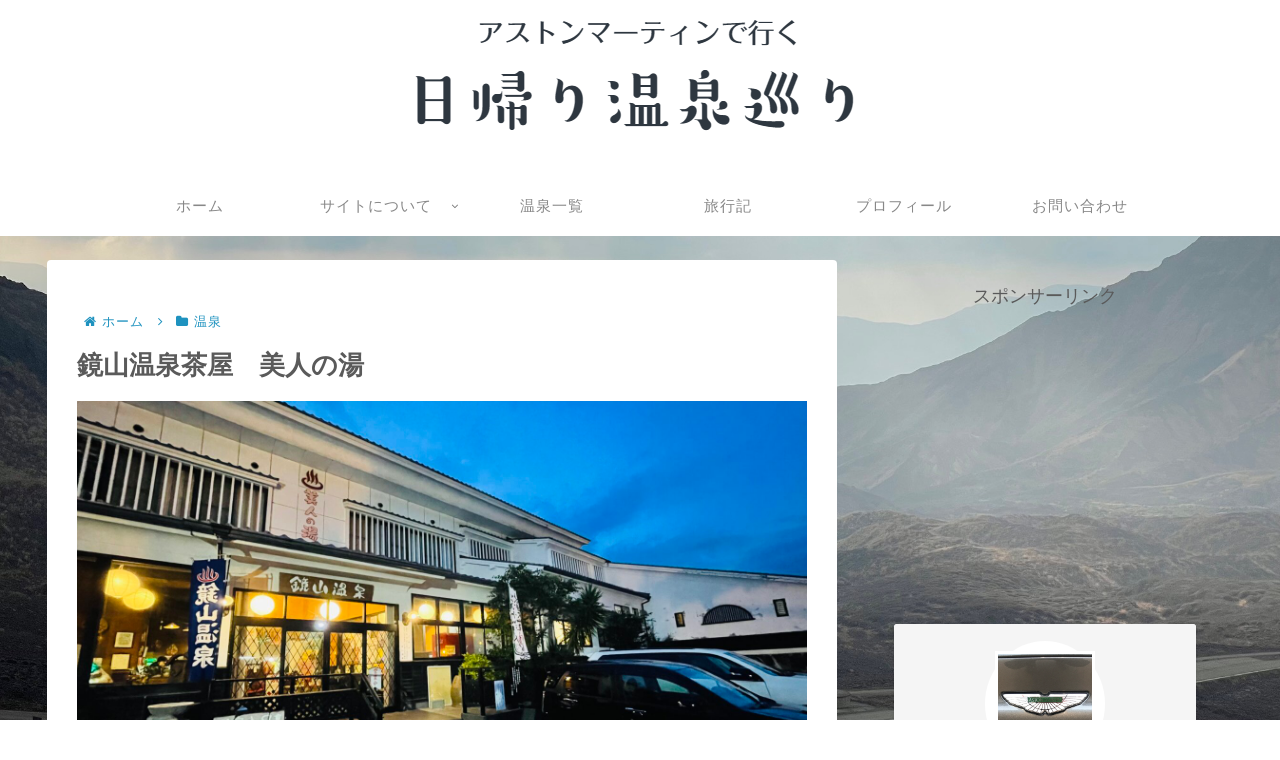

--- FILE ---
content_type: text/html; charset=utf-8
request_url: https://www.google.com/recaptcha/api2/aframe
body_size: 267
content:
<!DOCTYPE HTML><html><head><meta http-equiv="content-type" content="text/html; charset=UTF-8"></head><body><script nonce="_1IGgrzQHmyzgTuzlrPJjg">/** Anti-fraud and anti-abuse applications only. See google.com/recaptcha */ try{var clients={'sodar':'https://pagead2.googlesyndication.com/pagead/sodar?'};window.addEventListener("message",function(a){try{if(a.source===window.parent){var b=JSON.parse(a.data);var c=clients[b['id']];if(c){var d=document.createElement('img');d.src=c+b['params']+'&rc='+(localStorage.getItem("rc::a")?sessionStorage.getItem("rc::b"):"");window.document.body.appendChild(d);sessionStorage.setItem("rc::e",parseInt(sessionStorage.getItem("rc::e")||0)+1);localStorage.setItem("rc::h",'1769022380967');}}}catch(b){}});window.parent.postMessage("_grecaptcha_ready", "*");}catch(b){}</script></body></html>